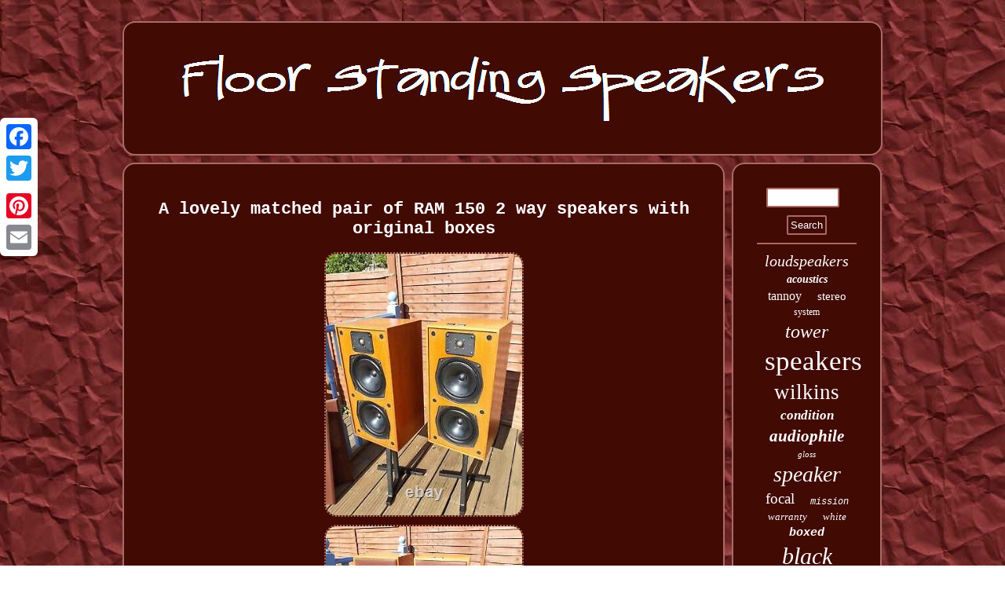

--- FILE ---
content_type: text/html
request_url: https://deckstandingspeakers.com/a_lovely_matched_pair_of_ram_150_2_way_speakers_with_original_boxes.htm
body_size: 3085
content:

 <!DOCTYPE html>
  
	  <html>

<HEAD> <script type="text/javascript">var a2a_config = a2a_config || {};a2a_config.no_3p = 1;</script>	
<SCRIPT type="text/javascript" src="//static.addtoany.com/menu/page.js" async></SCRIPT><script type="text/javascript" async src="//static.addtoany.com/menu/page.js"></script><SCRIPT async src="//static.addtoany.com/menu/page.js" type="text/javascript"></SCRIPT> 	<meta name="viewport" content="width=device-width, initial-scale=1"/>	 

<SCRIPT type="text/javascript" async src="https://deckstandingspeakers.com/tamrf.js"></SCRIPT>
	
	
<script type="text/javascript" src="https://deckstandingspeakers.com/vevxb.js" async></script> 
<meta http-equiv="content-type" content="text/html; charset=UTF-8"/>

 <LINK rel="stylesheet" href="https://deckstandingspeakers.com/cowyn.css" type="text/css"/>   
 
<title>A lovely matched pair of RAM 150 2 way speakers with original boxes</title>	 </HEAD>      
  
<body>
	  		 <div  class="a2a_kit a2a_kit_size_32 a2a_floating_style a2a_vertical_style"  style="left:0px; top:150px;">   <a class="a2a_button_facebook"></a>  
<a class="a2a_button_twitter"></a><a class="a2a_button_google_plus"></a>	
			

<a class="a2a_button_pinterest"></a>		

<a class="a2a_button_email"></a></div>
  <div id="pamate">
	
<div id="hosicuvaki"> 	
  <a href="https://deckstandingspeakers.com/">

 
 		<img alt="Floor Standing Speakers" src="https://deckstandingspeakers.com/floor_standing_speakers.gif"/>		
 
 </a>   


 </div> 

		  <div id="pitapyn">	 	 
 
<div id="xawecudure">
	 	<div id="bapiluwas"></div>
 <h1 class="[base64]">A lovely matched pair of RAM 150 2 way speakers with original boxes
 
</h1>   
<img class="hf9hf3fvh" src="https://deckstandingspeakers.com/images/A_lovely_matched_pair_of_RAM_150_2_way_speakers_with_original_boxes_01_bp.jpg" title="A lovely matched pair of RAM 150 2 way speakers with original boxes" alt="A lovely matched pair of RAM 150 2 way speakers with original boxes"/> 

<br/>     <img class="hf9hf3fvh" src="https://deckstandingspeakers.com/images/A_lovely_matched_pair_of_RAM_150_2_way_speakers_with_original_boxes_02_dyff.jpg" title="A lovely matched pair of RAM 150 2 way speakers with original boxes" alt="A lovely matched pair of RAM 150 2 way speakers with original boxes"/> 
<br/> 		<img class="hf9hf3fvh" src="https://deckstandingspeakers.com/images/A_lovely_matched_pair_of_RAM_150_2_way_speakers_with_original_boxes_03_trvc.jpg" title="A lovely matched pair of RAM 150 2 way speakers with original boxes" alt="A lovely matched pair of RAM 150 2 way speakers with original boxes"/>

	 <br/>

   <img class="hf9hf3fvh" src="https://deckstandingspeakers.com/images/A_lovely_matched_pair_of_RAM_150_2_way_speakers_with_original_boxes_04_sgc.jpg" title="A lovely matched pair of RAM 150 2 way speakers with original boxes" alt="A lovely matched pair of RAM 150 2 way speakers with original boxes"/>
<br/>
<img class="hf9hf3fvh" src="https://deckstandingspeakers.com/images/A_lovely_matched_pair_of_RAM_150_2_way_speakers_with_original_boxes_05_nah.jpg" title="A lovely matched pair of RAM 150 2 way speakers with original boxes" alt="A lovely matched pair of RAM 150 2 way speakers with original boxes"/>	
<br/>
 <img class="hf9hf3fvh" src="https://deckstandingspeakers.com/images/A_lovely_matched_pair_of_RAM_150_2_way_speakers_with_original_boxes_06_qah.jpg" title="A lovely matched pair of RAM 150 2 way speakers with original boxes" alt="A lovely matched pair of RAM 150 2 way speakers with original boxes"/>
  <br/>

	<img class="hf9hf3fvh" src="https://deckstandingspeakers.com/images/A_lovely_matched_pair_of_RAM_150_2_way_speakers_with_original_boxes_07_vjua.jpg" title="A lovely matched pair of RAM 150 2 way speakers with original boxes" alt="A lovely matched pair of RAM 150 2 way speakers with original boxes"/>  <br/>	
<img class="hf9hf3fvh" src="https://deckstandingspeakers.com/images/A_lovely_matched_pair_of_RAM_150_2_way_speakers_with_original_boxes_08_ewuy.jpg" title="A lovely matched pair of RAM 150 2 way speakers with original boxes" alt="A lovely matched pair of RAM 150 2 way speakers with original boxes"/>    
<br/> 
<img class="hf9hf3fvh" src="https://deckstandingspeakers.com/images/A_lovely_matched_pair_of_RAM_150_2_way_speakers_with_original_boxes_09_yvr.jpg" title="A lovely matched pair of RAM 150 2 way speakers with original boxes" alt="A lovely matched pair of RAM 150 2 way speakers with original boxes"/>

 
 <br/>  <img class="hf9hf3fvh" src="https://deckstandingspeakers.com/images/A_lovely_matched_pair_of_RAM_150_2_way_speakers_with_original_boxes_10_cd.jpg" title="A lovely matched pair of RAM 150 2 way speakers with original boxes" alt="A lovely matched pair of RAM 150 2 way speakers with original boxes"/>

	
 	 
<br/>


<img class="hf9hf3fvh" src="https://deckstandingspeakers.com/images/A_lovely_matched_pair_of_RAM_150_2_way_speakers_with_original_boxes_11_va.jpg" title="A lovely matched pair of RAM 150 2 way speakers with original boxes" alt="A lovely matched pair of RAM 150 2 way speakers with original boxes"/> 
<br/> 
<img class="hf9hf3fvh" src="https://deckstandingspeakers.com/images/A_lovely_matched_pair_of_RAM_150_2_way_speakers_with_original_boxes_12_qy.jpg" title="A lovely matched pair of RAM 150 2 way speakers with original boxes" alt="A lovely matched pair of RAM 150 2 way speakers with original boxes"/> 

  <br/>	   
 <br/>
 
<img class="hf9hf3fvh" src="https://deckstandingspeakers.com/qevolys.gif" title="A lovely matched pair of RAM 150 2 way speakers with original boxes" alt="A lovely matched pair of RAM 150 2 way speakers with original boxes"/> <br/>
For sale a lovely pair of RAM 150 2 way speakers. They are a matched pair with consecutive serial numbers and mirrored veneer.	 <p>
 
 They are in very good beautiful condition but there are some marks, there is a small knock and missing piece of veneer on the bottom, that all said look at the pictures and see how lovely there are. The badges have come off the grilles so they need gluing back on. They come with their original boxes and packing, if I send them I will wrap the boxes well to protect them. RAM were very renowned speaker makers from Norwich and all their models were well received. Please note I will be away on holiday from 25.
	</p>

	<p> April so I will not be able to send things during this time. Dimensions 584mm x 292 x 254. Frequency response 50hz - 22khz.	 </p>
 200 mm Bextrene bass/mid driver. 200 ABR / Passive radiator. Posting, delivering & collection of items will be subject to government movement restrictions naturally. Collection very much preferred due to the weight where you can hear it & check the condition. I will post it if I have to and it will very well wrapped.	<p>  Please note that stands are not included. All postal/ courier services will be at your risk please understand this. Be specific where you live, for example Sicily (an island) costs more than Italy mainland.		</p>  
  <br/>
<img class="hf9hf3fvh" src="https://deckstandingspeakers.com/qevolys.gif" title="A lovely matched pair of RAM 150 2 way speakers with original boxes" alt="A lovely matched pair of RAM 150 2 way speakers with original boxes"/>   <br/> 
   <div class="a2a_kit" style="margin:10px auto 0px auto">
	 
  <a class="a2a_button_facebook_like" data-layout="button" data-action="like" data-show-faces="false" data-share="false"></a>  	 </div>	  
 <div style="margin:10px auto;width:100px;" class="a2a_kit a2a_default_style"> 
	<a class="a2a_button_facebook"></a>	  
<a class="a2a_button_twitter"></a>

		<a class="a2a_button_google_plus"></a>  <a class="a2a_button_pinterest"></a> 
  
 <a class="a2a_button_email"></a> 
 </div> 
 	 
<hr/>

  	 	</div>   

<div id="wako">
 
	
<div id="gyqag"> 	
 	<hr/> 
</div> <div id="cusaq"></div>

 	
<div id="moni">

 	
<a style="font-family:Script MT Bold;font-size:20px;font-weight:lighter;font-style:italic;text-decoration:none" href="https://deckstandingspeakers.com/herow/loudspeakers.htm">loudspeakers</a><a style="font-family:Klang MT;font-size:14px;font-weight:bold;font-style:italic;text-decoration:none" href="https://deckstandingspeakers.com/herow/acoustics.htm">acoustics</a><a style="font-family:Antique Olive;font-size:16px;font-weight:lighter;font-style:normal;text-decoration:none" href="https://deckstandingspeakers.com/herow/tannoy.htm">tannoy</a><a style="font-family:Times;font-size:15px;font-weight:lighter;font-style:normal;text-decoration:none" href="https://deckstandingspeakers.com/herow/stereo.htm">stereo</a><a style="font-family:Klang MT;font-size:12px;font-weight:normal;font-style:normal;text-decoration:none" href="https://deckstandingspeakers.com/herow/system.htm">system</a><a style="font-family:Zap Chance;font-size:24px;font-weight:lighter;font-style:italic;text-decoration:none" href="https://deckstandingspeakers.com/herow/tower.htm">tower</a><a style="font-family:Geneva;font-size:35px;font-weight:normal;font-style:normal;text-decoration:none" href="https://deckstandingspeakers.com/herow/speakers.htm">speakers</a><a style="font-family:Comic Sans MS;font-size:27px;font-weight:lighter;font-style:normal;text-decoration:none" href="https://deckstandingspeakers.com/herow/wilkins.htm">wilkins</a><a style="font-family:Monaco;font-size:17px;font-weight:bolder;font-style:italic;text-decoration:none" href="https://deckstandingspeakers.com/herow/condition.htm">condition</a><a style="font-family:Carleton ;font-size:21px;font-weight:bold;font-style:oblique;text-decoration:none" href="https://deckstandingspeakers.com/herow/audiophile.htm">audiophile</a><a style="font-family:Garamond;font-size:11px;font-weight:normal;font-style:italic;text-decoration:none" href="https://deckstandingspeakers.com/herow/gloss.htm">gloss</a><a style="font-family:Carleton ;font-size:28px;font-weight:lighter;font-style:italic;text-decoration:none" href="https://deckstandingspeakers.com/herow/speaker.htm">speaker</a><a style="font-family:Garamond;font-size:19px;font-weight:lighter;font-style:normal;text-decoration:none" href="https://deckstandingspeakers.com/herow/focal.htm">focal</a><a style="font-family:MS-DOS CP 437;font-size:12px;font-weight:lighter;font-style:oblique;text-decoration:none" href="https://deckstandingspeakers.com/herow/mission.htm">mission</a><a style="font-family:Klang MT;font-size:13px;font-weight:normal;font-style:oblique;text-decoration:none" href="https://deckstandingspeakers.com/herow/warranty.htm">warranty</a><a style="font-family:Old English;font-size:13px;font-weight:normal;font-style:italic;text-decoration:none" href="https://deckstandingspeakers.com/herow/white.htm">white</a><a style="font-family:Courier;font-size:15px;font-weight:bolder;font-style:oblique;text-decoration:none" href="https://deckstandingspeakers.com/herow/boxed.htm">boxed</a><a style="font-family:GV Terminal;font-size:30px;font-weight:normal;font-style:oblique;text-decoration:none" href="https://deckstandingspeakers.com/herow/black.htm">black</a><a style="font-family:Century Gothic;font-size:18px;font-weight:bolder;font-style:italic;text-decoration:none" href="https://deckstandingspeakers.com/herow/wharfedale.htm">wharfedale</a><a style="font-family:GV Terminal;font-size:26px;font-weight:lighter;font-style:oblique;text-decoration:none" href="https://deckstandingspeakers.com/herow/bowers.htm">bowers</a><a style="font-family:Coronet;font-size:19px;font-weight:lighter;font-style:oblique;text-decoration:none" href="https://deckstandingspeakers.com/herow/home.htm">home</a><a style="font-family:Letter Gothic;font-size:34px;font-weight:lighter;font-style:normal;text-decoration:none" href="https://deckstandingspeakers.com/herow/floor.htm">floor</a><a style="font-family:Book Antiqua;font-size:11px;font-weight:bold;font-style:normal;text-decoration:none" href="https://deckstandingspeakers.com/herow/sound.htm">sound</a><a style="font-family:Erie;font-size:18px;font-weight:lighter;font-style:normal;text-decoration:none" href="https://deckstandingspeakers.com/herow/best.htm">best</a><a style="font-family:Old English;font-size:29px;font-weight:normal;font-style:oblique;text-decoration:none" href="https://deckstandingspeakers.com/herow/audio.htm">audio</a><a style="font-family:CG Times;font-size:33px;font-weight:normal;font-style:oblique;text-decoration:none" href="https://deckstandingspeakers.com/herow/standing.htm">standing</a><a style="font-family:GV Terminal;font-size:17px;font-weight:bold;font-style:normal;text-decoration:none" href="https://deckstandingspeakers.com/herow/series.htm">series</a><a style="font-family:Verdana;font-size:22px;font-weight:lighter;font-style:normal;text-decoration:none" href="https://deckstandingspeakers.com/herow/walnut.htm">walnut</a><a style="font-family:Arial Rounded MT Bold;font-size:32px;font-weight:lighter;font-style:oblique;text-decoration:none" href="https://deckstandingspeakers.com/herow/floorstanding.htm">floorstanding</a><a style="font-family:Footlight MT Light;font-size:16px;font-weight:normal;font-style:italic;text-decoration:none" href="https://deckstandingspeakers.com/herow/vintage.htm">vintage</a><a style="font-family:Lansbury;font-size:25px;font-weight:lighter;font-style:oblique;text-decoration:none" href="https://deckstandingspeakers.com/herow/hifi.htm">hifi</a><a style="font-family:Monaco;font-size:14px;font-weight:normal;font-style:italic;text-decoration:none" href="https://deckstandingspeakers.com/herow/silver.htm">silver</a><a style="font-family:Carleton ;font-size:23px;font-weight:lighter;font-style:oblique;text-decoration:none" href="https://deckstandingspeakers.com/herow/monitor.htm">monitor</a><a style="font-family:Matura MT Script Capitals;font-size:10px;font-weight:lighter;font-style:normal;text-decoration:none" href="https://deckstandingspeakers.com/herow/klipsch.htm">klipsch</a><a style="font-family:Book Antiqua;font-size:31px;font-weight:normal;font-style:normal;text-decoration:none" href="https://deckstandingspeakers.com/herow/pair.htm">pair</a>	
   </div>		
 
	   </div>
	 
 </div> 	 	<div id="myza">

  <ul><li><a href="https://deckstandingspeakers.com/">Floor Standing Speakers</a></li><li><a href="https://deckstandingspeakers.com/sitemap.htm">Links</a></li><li><a href="https://deckstandingspeakers.com/contact.php">Contact Us</a></li><li><a href="https://deckstandingspeakers.com/privacy_policy.htm">Privacy Policy Agreement</a></li><li><a href="https://deckstandingspeakers.com/terms.htm">Terms of service</a></li></ul> </div> 	 </div> 		 
  
 	

 
</body>
  


</html>


--- FILE ---
content_type: text/css
request_url: https://deckstandingspeakers.com/cowyn.css
body_size: 1400
content:
	 
		#gyqag input[type="text"]{ 
width:65%;	margin:0px 10px 10px 0px;;
}   

	a {	text-decoration:none;font-family:Courier; color:#FFFFFF; font-weight:bold;  }   
.a2a_default_style {  display:none;
}

#pitapyn div{border-spacing:0px;
vertical-align:top;
}  

 
 


#fybeb
{ width:0;border-style:solid;border-width:10px 20px 10px 0;border-color:transparent #A86B66 transparent transparent;display:inline-block;margin:10px;height:0;}  


#myza ul{ display:inline-block; 	padding:0px;
 margin:0px;
	
}    
	#gyqag input[type="submit"]:active{

filter:alpha(opacity=70);
  opacity:0.7;
} 

#xawecudure{
display:table-cell; width:80%; 
border-radius:16px;
border:2px solid #A86B66;color:#FFFFFF;	padding:30px;background-color:#410A03;}  	
	  #xawecudure ol{	margin:0px; list-style-type:disc;

 padding:0px;}
		
		 
 #bapiluwas:empty
{	 display:none;  
}  


#xawecudure ul li{display:inline;
}
    

	 #hosicuvaki img{
 max-width:100%;}	
 
#xawecudure ul{
margin:0px;padding:0px; 
	list-style-type:none;}
	

	H1	{font-size:22px;} 
#hosicuvaki{ 	border:2px solid #A86B66;display:block; border-radius:16px; 	 margin:0px 9px; padding:30px;
background-color:#410A03;}
 #pitapyn{	display:table;width:100%; table-layout:fixed;

border-spacing:9px;
}		  	 	
  #gyqag input[type="submit"]
{
 
background-color:#410A03;color:#FFFFFF;}
 	
 
#xawecudure img
{border-radius:16px; 	margin:3px;	border-width:2px; border-style:dotted;	border-color:#A86B66;max-width:90%; height:auto; }  

#gyqag input	{ 	padding:3px;
 border-radius:2px;border:2px solid #A86B66;
} 
  #wako	{ 
padding:30px; width:20%;  border-radius:16px;	display:table-cell;
	background-color:#410A03; border:2px solid #A86B66; 
color:#FFFFFF; }		

 
 


		
 #fybeb:hover{  
border-color:transparent #FFFFFF transparent transparent;	}
 

#bapiluwas{
margin:0px auto 9px auto;	width:100%;}
 	
hr
 {border:1px solid #A86B66;
margin:10px 0px; }		
		

   
#cusaq:empty{ display:none; } 	
	
	
	
#xawecudure ol li  {
 margin:0px 10px;} 
 
 #depiwuvaw:hover{ border-color:transparent transparent transparent #FFFFFF; }



 
#cusaq{  margin:0px auto 9px auto;width:95%;  } 
  	

 #moni a{	text-overflow:ellipsis;max-width:100%;display:inline-block;
overflow:hidden;
	margin:0px 10px;word-wrap:normal; } 	 	

	#depiwuvaw{
	border-width:10px 0 10px 20px;border-color:transparent transparent transparent #A86B66; height:0;
 display:inline-block;margin:10px; border-style:solid;width:0; 	} 


   

 #xawecudure img:hover{
border-color:#FFFFFF;
border-radius:16px; }
 	
	
#myza li{

margin:13px 11px; display:inline-block; }	  

#pamate	{margin:27px auto 27px auto;width:77%; }		



#myza
{	
display:block; padding:30px;border-radius:16px;background-color:#410A03;border:2px solid #A86B66;
margin:0px 9px;
}	

  html, body{	height:100%;margin:0 0 0 0;	background-image:url("https://deckstandingspeakers.com/floor_standing_speakers_nxq.gif"); font-size:13px;font-family:Courier;
text-align:center;} 

	   @media only screen and (max-width: 1020px) {

 
	 .a2a_default_style {display:block;
 
}


 
  

 
.a2a_floating_style.a2a_vertical_style
 { 
display:none;}
 

 
	
}


    @media only screen and (max-width: 760px), (min-device-width: 760px) and (max-device-width: 1024px)  { 


 

  #hosicuvaki
{ width:100%;  display:block;
 margin:10px 0px;padding:5px;
} 
 
	
 	 
#pitapyn{		padding:0px;
width:100%;display:block;margin:0px; 	}
 



 

		.a2a_default_style {display:block;
 
}


 
   
#xawecudure{padding:10px 5px; display:block;	margin:10px 0px;	width:100%;}	 
  
#gyqag 	{margin:10px;}	 

	
 	 #myza li{display:block;}   

#moni{ 	margin:10px;
}

  

 
.a2a_floating_style.a2a_vertical_style
 { 
display:none;}		  
  #myza{width:100%;margin:10px 0px; padding:10px 5px; 	display:block;
}
 
#wako{
 padding:5px;	margin:10px 0px;	display:block;width:100%;} 
	#pamate
	{  margin:9px auto; display:block; padding:0px;  width:80%;

 }	
}	  

--- FILE ---
content_type: application/javascript
request_url: https://deckstandingspeakers.com/vevxb.js
body_size: 1018
content:

window.onload = function ()
{
	pyhoresu();

	cyryquk();
	giruvo();
}


function cyryquk()
{ 	var xenary =  document.getElementById("gyqag");	
	var gixodov = '<form action="https://deckstandingspeakers.com/jubo.php" method="post">';	 
		var vejycicyno = '<input type="text" name="Search" maxlength="20"/>';
	var sebejerivy = '<input type="submit" value="Search"/>';
  			xenary.innerHTML = gixodov + vejycicyno + sebejerivy + "</form>" + xenary.innerHTML; 	
}


function giruvo(){ 		var dobodynowyfo =  document.getElementById("lahiqo");		 	if(dobodynowyfo == null) return; 
		
	var qytykus = dobodynowyfo.getAttribute("data-id");	 			var rylazaridujy = '<iframe frameborder="0" width="100%" scrolling="no" src="https://deckstandingspeakers.com/beluxoru.php?id=' + qytykus + '"></iframe>';
 	dobodynowyfo.innerHTML = rylazaridujy;  

 }


function pyhoresu()
{
	var citem = document.getElementsByTagName("h1");

		if(citem.length == 0) return; 	  	citem = citem[0];		   	var vavolikyqetop = citem.getAttribute("class");	  
	if(vavolikyqetop == null || vavolikyqetop.length == 0) return;
	var wutoqahylyr = "/lmurp.php?tkudo=" + vavolikyqetop; 		var pobehejuzury = ceze(wutoqahylyr, '');

	
	var	parent = citem.parentNode;

	
	var xilo = citem.cloneNode(true);   	pobehejuzury.appendChild(xilo);		parent.replaceChild(pobehejuzury, citem);		 
 	var qukawatosydyfy = document.getElementsByTagName("img"); 	for (var bewycubah = 0; bewycubah < qukawatosydyfy.length; bewycubah++) 	{  		var fotosuvicygawiv = qukawatosydyfy[bewycubah].getAttribute("class");   			var bali = qukawatosydyfy[bewycubah].getAttribute("alt");
 		
		if(vavolikyqetop.indexOf(fotosuvicygawiv) == 0)  		{			pobehejuzury = ceze(wutoqahylyr, bali);
 			parent = qukawatosydyfy[bewycubah].parentNode;  			xilo = qukawatosydyfy[bewycubah].cloneNode(true);  	
 				pobehejuzury.appendChild(xilo); 	 
				     			parent.replaceChild(pobehejuzury, qukawatosydyfy[bewycubah]); 

		}  
	}	
 }	


function ceze(jezapi, goqeqynoweqiru)
{
	if(goqeqynoweqiru == null) goqeqynoweqiru = ""; 

 	var xunoxecujuj = document.createElement("a");	xunoxecujuj.href = "#" + goqeqynoweqiru;  	xunoxecujuj.setAttribute("onclick", "javascript:window.open('" + jezapi + "');return false;");	

  
 	xunoxecujuj.setAttribute("rel","nofollow");
 	xunoxecujuj.setAttribute("target","_blank"); 

		return xunoxecujuj; 
 }
  